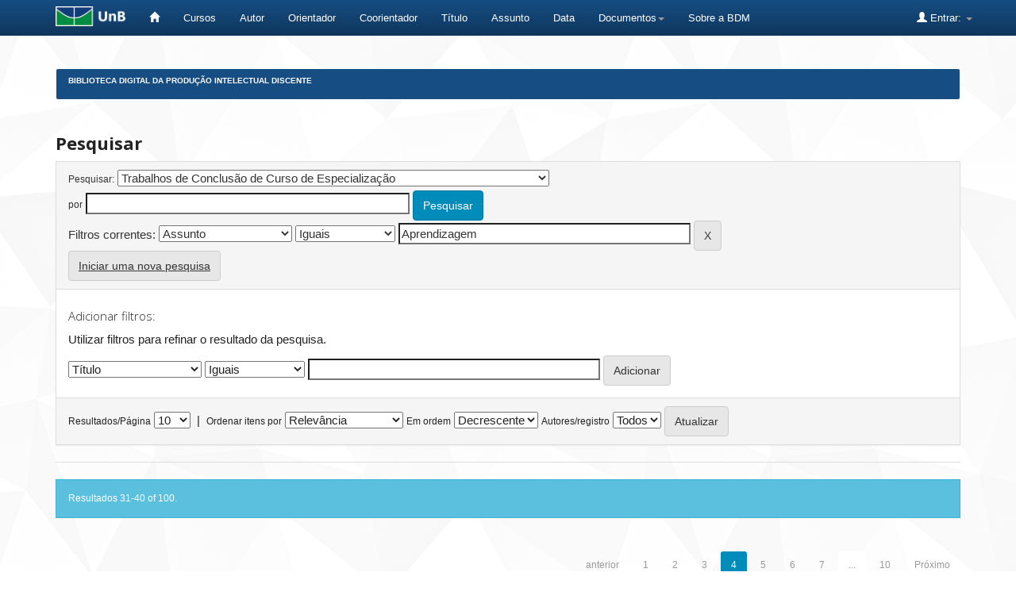

--- FILE ---
content_type: text/html;charset=UTF-8
request_url: https://bdm.unb.br/handle/10483/3/simple-search?query=&filter_field_1=subject&filter_type_1=equals&filter_value_1=Aprendizagem&sort_by=score&order=desc&rpp=10&etal=0&start=30
body_size: 9347
content:


















<!DOCTYPE html>
<html>
    <head>
        <title>Biblioteca Digital da Produção Intelectual Discente: Pesquisar</title>
        <meta http-equiv="Content-Type" content="text/html; charset=UTF-8" />
        <meta name="Generator" content="DSpace 4.2" />
        <meta name="viewport" content="width=device-width, initial-scale=1.0">
        <link rel="shortcut icon" href="/favicon.ico" type="image/x-icon"/>
	    <link rel="stylesheet" href="/static/css/jquery-ui-1.10.3.custom/redmond/jquery-ui-1.10.3.custom.css" type="text/css" />
	    <link rel="stylesheet" href="/static/css/bootstrap/bootstrap.min.css" type="text/css" />
	    <link rel="stylesheet" href="/static/css/bootstrap/bootstrap-theme.min.css" type="text/css" />
	    <link rel="stylesheet" href="/static/css/bootstrap/dspace-theme.css" type="text/css" />

        <link rel="search" type="application/opensearchdescription+xml" href="/open-search/description.xml" title="DSpace"/>

        
	<script type='text/javascript' src="/static/js/jquery/jquery-1.10.2.min.js"></script>
	<script type='text/javascript' src='/static/js/jquery/jquery-ui-1.10.3.custom.min.js'></script>
	<script type='text/javascript' src='/static/js/bootstrap/bootstrap.min.js'></script>
	<script type='text/javascript' src='/static/js/holder.js'></script>
	<script type="text/javascript" src="/utils.js"></script>
    <script type="text/javascript" src="/static/js/choice-support.js"> </script>

    
    
        <script type="text/javascript">
            var _gaq = _gaq || [];
            _gaq.push(['_setAccount', 'UA-105302658-3']);
            _gaq.push(['_trackPageview']);

            (function() {
                var ga = document.createElement('script'); ga.type = 'text/javascript'; ga.async = true;
                ga.src = ('https:' == document.location.protocol ? 'https://ssl' : 'http://www') + '.google-analytics.com/ga.js';
                var s = document.getElementsByTagName('script')[0]; s.parentNode.insertBefore(ga, s);
            })();
        </script>
    
		<script type="text/javascript">
	var jQ = jQuery.noConflict();
	jQ(document).ready(function() {
		jQ( "#spellCheckQuery").click(function(){
			jQ("#query").val(jQ(this).attr('data-spell'));
			jQ("#main-query-submit").click();
		});
		jQ( "#filterquery" )
			.autocomplete({
				source: function( request, response ) {
					jQ.ajax({
						url: "/json/discovery/autocomplete?query=&filter_field_1=subject&filter_type_1=equals&filter_value_1=Aprendizagem",
						dataType: "json",
						cache: false,
						data: {
							auto_idx: jQ("#filtername").val(),
							auto_query: request.term,
							auto_sort: 'count',
							auto_type: jQ("#filtertype").val(),
							location: '10483/3'	
						},
						success: function( data ) {
							response( jQ.map( data.autocomplete, function( item ) {
								var tmp_val = item.authorityKey;
								if (tmp_val == null || tmp_val == '')
								{
									tmp_val = item.displayedValue;
								}
								return {
									label: item.displayedValue + " (" + item.count + ")",
									value: tmp_val
								};
							}))			
						}
					})
				}
			});
	});
	function validateFilters() {
		return document.getElementById("filterquery").value.length > 0;
	}
</script>
		
    

<!-- HTML5 shim and Respond.js IE8 support of HTML5 elements and media queries -->
<!--[if lt IE 9]>
  <script src="/static/js/html5shiv.js"></script>
  <script src="/static/js/respond.min.js"></script>
<![endif]-->


	





<!-- Matomo -->
	<script type="text/javascript">
		  var _paq = window._paq || [];
  /* tracker methods like "setCustomDimension" should be called before "trackPageView" */
	  _paq.push(['trackPageView']);
  _paq.push(['enableLinkTracking']);
  (function() {
	      var u="https://estatisticas.bce.unb.br/";
	      _paq.push(['setTrackerUrl', u+'matomo.php']);
	      _paq.push(['setSiteId', '3']);
	      var d=document, g=d.createElement('script'), s=d.getElementsByTagName('script')[0];
	      g.type='text/javascript'; g.async=true; g.defer=true; g.src=u+'matomo.js'; s.parentNode.insertBefore(g,s);
	    })();
	</script>
	<!-- End Matomo Code -->




    </head>

    
    
    <body class="undernavigation">
<a class="sr-only" href="#content">Skip navigation</a>
<header class="navbar navbar-inverse navbar-fixed-top">    
    
            <div class="container" style="clear:both;">
                

























       <div class="navbar-header">
         <button type="button" class="navbar-toggle" data-toggle="collapse" data-target=".navbar-collapse">
           <span class="icon-bar"></span>
           <span class="icon-bar"></span>
           <span class="icon-bar"></span>
         </button>
         <a class="navbar-brand" href="http://unb.br/"><img height="25" src="/image/logo_unb1.png" alt="UnB logo" /></a>
       </div>


       <nav class="collapse navbar-collapse bs-navbar-collapse" role="navigation">
         <ul class="nav navbar-nav">
           <li><a href="/"><span class="glyphicon glyphicon-home"></span>  </a></li>
                
	   <li><a href="/community-list">Cursos</a></li>


				

                                <li><a href="/browse?type=author">Autor</a></li>
                                <li><a href="/browse?type=advisor">Orientador</a></li>
                                <li><a href="/browse?type=advisorco">Coorientador</a></li>
                                <li><a href="/browse?type=title">Título</a></li>
                                <li><a href="/browse?type=subject">Assunto</a></li>
				<li><a href="/browse?type=dateavailable">Data</a></li>
				


          
		<li class="dropdown">
             <a href="#" class="dropdown-toggle" data-toggle="dropdown">Documentos<b class="caret"></b></a>
             <ul class="dropdown-menu">
                <li><a href="#" onclick="window.open('/documentos/Resolucao_Ceg_2016.pdf');">Resolução CEG n.01/2016</a></li>
                <li><a href="#" onclick="window.open('/documentos/Resolucao_VRT_n. 27-2014.pdf');">Resolu&ccedil;&atilde;o VRT n.27/2014 - Altera&ccedil;&atilde;o de Monografias</a></li>
                <li><a href="#" onclick="window.open('/documentos/Termo_de_autorizacao_BDM_2018.doc');">Termo de Autoriza&ccedil;&atilde;o</a></li>
                <li><a href="#" onclick="window.open('/documentos/Modelo_Justificativa_2018.doc');">Modelo de Justificativa - Publica&ccedil;&atilde;o Parcial</a></li>
				<li><a href="#" onclick="window.open('/documentos/Regulamento_BDM.pdf');">Regulamento BDM</a></li>
             </ul>
          </li>


         <li><a href="#" onclick="window.open('http://www.bce.unb.br/bdm/');"> Sobre a BDM</a></li>


       </ul>

 
 
       <div class="nav navbar-nav navbar-right">
		<ul class="nav navbar-nav navbar-right">
         <li class="dropdown">
         
             <a href="#" class="dropdown-toggle" data-toggle="dropdown"><span class="glyphicon glyphicon-user"></span> Entrar: <b class="caret"></b></a>
	             
             <ul class="dropdown-menu">
               <li><a href="/mydspace">Meu espaço</a></li>
               <li><a href="/subscribe">Receber atualizações por e-mail</a></li>
               <li><a href="/profile">Editar perfil</a></li>
	       	

	 
		
             </ul>
           </li>
          </ul>
          


	
	 
    </nav>

            </div>

</header>

<main id="content" role="main">

<br/>
                

<div class="container">
                



  


<ol class="breadcrumb btn-success" id="btn-navigation">

  <li><a href="/">Biblioteca Digital da Produção Intelectual Discente</a></li>

</ol>

</div>                



        
<div class="container">
		







































    

<h2>Pesquisar</h2>

<div class="discovery-search-form panel panel-default">
    
	<div class="discovery-query panel-heading">
    <form action="simple-search" method="get">
         <label for="tlocation">
         	Pesquisar:
         </label>
         <select name="location" id="tlocation">

									<option value="/">Todo repositório</option>

                                <option value="10483/3" selected="selected">
                                	Trabalhos de Conclusão de Curso de Especialização</option>

                                <option value="10483/29033" >
                                	Anatomia Patológica Veterinária</option>

                                <option value="10483/29034" >
                                	Anestesiologia Veterinária</option>

                                <option value="10483/43113" >
                                	Assessoria Política, Governo e Políticas Públicas</option>

                                <option value="10483/31694" >
                                	Astrofísica Gravitacional e Física Espacial</option>

                                <option value="10483/27697" >
                                	Atenção à Saúde Oncológica - Enfermagem</option>

                                <option value="10483/27699" >
                                	Atenção à Saúde Oncológica - Fisioterapia</option>

                                <option value="10483/27700" >
                                	Atenção à Saúde Oncológica - Nutrição</option>

                                <option value="10483/27701" >
                                	Atenção à Saúde Oncológica - Odontologia</option>

                                <option value="10483/27703" >
                                	Atenção à Saúde Oncológica - Psicologia</option>

                                <option value="10483/27704" >
                                	Atenção à Saúde Oncológica - Serviço Social</option>

                                <option value="10483/27705" >
                                	Atenção à Saúde Oncológica - Terapia Ocupacional</option>

                                <option value="10483/26999" >
                                	Atenção Básica - Enfermagem</option>

                                <option value="10483/27691" >
                                	Atenção Básica - Farmácia</option>

                                <option value="10483/27693" >
                                	Atenção Básica - Nutrição</option>

                                <option value="10483/27692" >
                                	Atenção Básica - Odontologia</option>

                                <option value="10483/27757" >
                                	Atenção Básica - Saúde Coletiva</option>

                                <option value="10483/27706" >
                                	Atenção Cardiopulmonar - Farmácia</option>

                                <option value="10483/27707" >
                                	Atenção Cardiopulmonar - Fisioterapia</option>

                                <option value="10483/27708" >
                                	Atenção Cardiopulmonar - Serviço Social</option>

                                <option value="10483/27710" >
                                	Atenção Cardiopulmonar - Terapia Ocupacional</option>

                                <option value="10483/21109" >
                                	Auditoria de Obras Públicas Rodoviárias</option>

                                <option value="10483/41941" >
                                	Capoeira na Escola</option>

                                <option value="10483/104" >
                                	Ciência Política - Especialização</option>

                                <option value="10483/40604" >
                                	Clínica Cirúrgica de Pequenos Animais</option>

                                <option value="10483/29035" >
                                	Clínica e Cirurgia de Animais Silvestres</option>

                                <option value="10483/29037" >
                                	Clínica e Cirurgia de Grandes Animais</option>

                                <option value="10483/29038" >
                                	Clínica Médica de Pequenos Animais</option>

                                <option value="10483/9767" >
                                	Clínica Psicodinâmica do Trabalho e Gestão do Estresse</option>

                                <option value="10483/30963" >
                                	Compliance e Governança</option>

                                <option value="10483/41784" >
                                	Contabilidade e Finanças Públicas Municipais</option>

                                <option value="10483/18218" >
                                	Controle Externo</option>

                                <option value="10483/7893" >
                                	Coordenação Pedagógica</option>

                                <option value="10483/1265" >
                                	Desenvolvimento Gerencial</option>

                                <option value="10483/1705" >
                                	Desenvolvimento Humano, Educação e Inclusão Escolar</option>

                                <option value="10483/120" >
                                	Desenvolvimento Sustentável e Direito Ambiental</option>

                                <option value="10483/82" >
                                	Direito Público</option>

                                <option value="10483/29039" >
                                	Doenças Infecciosas e Parasitárias dos Animais</option>

                                <option value="10483/430" >
                                	Economia do Turismo</option>

                                <option value="10483/288" >
                                	Ecoturismo</option>

                                <option value="10483/108" >
                                	Educação Continuada e a Distância</option>

                                <option value="10483/34428" >
                                	Educação do Campo - Especialização</option>

                                <option value="10483/14347" >
                                	Educação em e para os Direitos Humanos, no contexto da Diversidade Cultural</option>

                                <option value="10483/22287" >
                                	Educação e Patrimônio Cultural e Artístico</option>

                                <option value="10483/76" >
                                	Educação e Promoção da Saúde</option>

                                <option value="10483/5611" >
                                	Educação na Diversidade e Cidadania - EJA</option>

                                <option value="10483/33864" >
                                	Ensino de Ciências - Anos Finais do Ensino Fundamental/Médio - "Ciência é 10"</option>

                                <option value="10483/31519" >
                                	Entomologia Médica</option>

                                <option value="10483/30874" >
                                	Epidemiologia para Vigilância e Controle do Aedes aegyptie de Arboviroses</option>

                                <option value="10483/110" >
                                	Filosofia - Especialização</option>

                                <option value="10483/128" >
                                	Formação de Consultores em Turismo</option>

                                <option value="10483/131" >
                                	Formação de Professores e Pesquisadores em Turismo e Hospitalidade</option>

                                <option value="10483/31821" >
                                	Garantia dos Direitos e Política de Cuidados à Criança e ao Adolescente</option>

                                <option value="10483/283" >
                                	Gastronomia como Empreendimento</option>

                                <option value="10483/132" >
                                	Gastronomia e Saúde</option>

                                <option value="10483/125" >
                                	Gastronomia e Segurança Alimentar</option>

                                <option value="10483/22122" >
                                	Geoprocessamento Ambiental</option>

                                <option value="10483/1445" >
                                	Gestão da Aviação Civil</option>

                                <option value="10483/223" >
                                	Gestão da Hospitalidade</option>

                                <option value="10483/18423" >
                                	Gestão da Produção de Refeições Saudáveis</option>

                                <option value="10483/15154" >
                                	Gestão da Segurança da Informação e Comunicações</option>

                                <option value="10483/126" >
                                	Gestão de Negócios em Turismo</option>

                                <option value="10483/91" >
                                	Gestão de Pessoas</option>

                                <option value="10483/1689" >
                                	Gestão de Políticas Públicas da Cultura</option>

                                <option value="10483/12835" >
                                	Gestão de Políticas Públicas em Gênero e Raça</option>

                                <option value="10483/94" >
                                	Gestão de Programas e Projetos Educacionais</option>

                                <option value="10483/26366" >
                                	Gestão de Projetos</option>

                                <option value="10483/29532" >
                                	Gestão de Segurança da Informação</option>

                                <option value="10483/99" >
                                	Gestão de Tecnologia da Informação</option>

                                <option value="10483/43111" >
                                	Gestão e Governança em Segurança Pública</option>

                                <option value="10483/222" >
                                	Gestão e Marketing do Turismo</option>

                                <option value="10483/9075" >
                                	Gestão Escolar</option>

                                <option value="10483/129" >
                                	Gestão Hoteleira Sustentável</option>

                                <option value="10483/93" >
                                	Gestão Judiciária</option>

                                <option value="10483/18383" >
                                	Gestão Pública</option>

                                <option value="10483/14287" >
                                	Gestão Pública em Saúde</option>

                                <option value="10483/25560" >
                                	Gestão Pública Municipal</option>

                                <option value="10483/92" >
                                	Gestão Universitária</option>

                                <option value="10483/133" >
                                	Hotelaria Hospitalar</option>

                                <option value="10483/17112" >
                                	Letramento e Práticas Interdisciplinares nos Anos Finais</option>

                                <option value="10483/28629" >
                                	MBA em Gestão de Pessoas no Setor Público</option>

                                <option value="10483/850" >
                                	Medicina Tropical</option>

                                <option value="10483/20570" >
                                	Mercado Financeiro e Investimentos</option>

                                <option value="10483/31690" >
                                	Migrações e Refúgio - Direito, trabalho e cidadania em perspectiva comparada</option>

                                <option value="10483/932" >
                                	Natação</option>

                                <option value="10483/156" >
                                	Nutrição Humana</option>

                                <option value="10483/1612" >
                                	Orçamento e Finanças</option>

                                <option value="10483/26997" >
                                	Orçamento e Políticas Públicas</option>

                                <option value="10483/41057" >
                                	Orçamento, Governança e Gestão de Riscos no Setor Público</option>

                                <option value="10483/29040" >
                                	Patologia Clínica Veterinária</option>

                                <option value="10483/26441" >
                                	Políticas Públicas, Infância, Juventude e Diversidade</option>

                                <option value="10483/3369" >
                                	Psicodinâmica do Trabalho</option>

                                <option value="10483/3384" >
                                	Psicopedagogia Clínica e Institucional</option>

                                <option value="10483/127" >
                                	Qualidade em Alimentos</option>

                                <option value="10483/18401" >
                                	Reabilitação Ambiental Sustentável Arquitetônica e Urbanística</option>

                                <option value="10483/9071" >
                                	Regulação de Telecomunicações</option>

                                <option value="10483/118" >
                                	Relações Internacionais - Especialização</option>

                                <option value="10483/35232" >
                                	Residência Médica de Anestesiologia</option>

                                <option value="10483/35234" >
                                	Residência Médica de Cardiologia</option>

                                <option value="10483/35235" >
                                	Residência Médica de Cirurgia do Aparelho Digestivo</option>

                                <option value="10483/35360" >
                                	Residência Médica de Cirurgia Geral</option>

                                <option value="10483/35237" >
                                	Residência Médica de Cirurgia Torácica</option>

                                <option value="10483/42357" >
                                	Residência Médica de Cirurgia Torácica</option>

                                <option value="10483/35240" >
                                	Residência Médica de Clínica Médica</option>

                                <option value="10483/35246" >
                                	Residência Médica de Coloproctologia</option>

                                <option value="10483/35367" >
                                	Residência Médica de Dermatologia</option>

                                <option value="10483/35368" >
                                	Residência Médica de Endocrinologia e Metabologia</option>

                                <option value="10483/38918" >
                                	Residência Médica de Endocrinologia Pediátrica</option>

                                <option value="10483/39028" >
                                	Residência Médica de Gastroenterologia</option>

                                <option value="10483/39029" >
                                	Residência Médica de Gastroenterologia Pediátrica</option>

                                <option value="10483/35378" >
                                	Residência Médica de Geriatria</option>

                                <option value="10483/39030" >
                                	Residência Médica de Ginecologia e Obstetrícia</option>

                                <option value="10483/39031" >
                                	Residência Médica de Hematologia</option>

                                <option value="10483/39032" >
                                	Residência Médica de Infectologia</option>

                                <option value="10483/42358" >
                                	Residência Médica de Mastologia</option>

                                <option value="10483/35379" >
                                	Residência Médica de Medicina de Família e Comunidade</option>

                                <option value="10483/42355" >
                                	Residência Médica de Nefrologia</option>

                                <option value="10483/42356" >
                                	Residência Médica de Neurofisiologia Clínica</option>

                                <option value="10483/35381" >
                                	Residência Médica de Neurologia Pediátrica</option>

                                <option value="10483/35382" >
                                	Residência Médica de Oftalmologia</option>

                                <option value="10483/39033" >
                                	Residência Médica de Oncologia</option>

                                <option value="10483/42359" >
                                	Residência Médica de Otorrinolaringologia</option>

                                <option value="10483/35383" >
                                	Residência Médica de Patologia</option>

                                <option value="10483/35384" >
                                	Residência Médica de Pediatria</option>

                                <option value="10483/39034" >
                                	Residência Médica de Pneumologia</option>

                                <option value="10483/39035" >
                                	Residência Médica de Psiquiatria</option>

                                <option value="10483/39036" >
                                	Residência Médica de Radiologia</option>

                                <option value="10483/39037" >
                                	Residência Médica de Reumatologia</option>

                                <option value="10483/41464" >
                                	Residência Médica de Transplante Renal</option>

                                <option value="10483/39038" >
                                	Residência Médica de Urologia</option>

                                <option value="10483/73" >
                                	Saúde Bucal Coletiva</option>

                                <option value="10483/18382" >
                                	Saúde da Pessoa Idosa</option>

                                <option value="10483/11243" >
                                	Saúde Mental Álcool e Outras Drogas</option>

                                <option value="10483/21523" >
                                	Sociobiodiversidade e Sustentabilidade no Cerrado</option>

                                <option value="10483/161" >
                                	Tecnologia de Alimentos</option>

                                <option value="10483/116" >
                                	Teoria Psicanalítica</option>

                                <option value="10483/445" >
                                	Turismo, Cultura e Lazer</option>

                                <option value="10483/130" >
                                	Turismo e Desenvolvimento Econômico</option>

                                <option value="10483/162" >
                                	Turismo e Desenvolvimento Sustentável</option>
                                </select><br/>
                                <label for="query">por</label>
                                <input type="text" size="50" id="query" name="query" value=""/>
                                <input type="submit" id="main-query-submit" class="btn btn-primary" value="Pesquisar" />
                  
                                <input type="hidden" value="10" name="rpp" />
                                <input type="hidden" value="score" name="sort_by" />
                                <input type="hidden" value="desc" name="order" />
                                
		<div class="discovery-search-appliedFilters">
		<span>Filtros correntes:</span>
		
			    <select id="filter_field_1" name="filter_field_1">
				<option value="title">Título</option><option value="author">Autor</option><option value="advisor">Orientador</option><option value="advisorco">Coorientador</option><option value="subject" selected="selected">Assunto</option><option value="dateIssued">Data de publicação</option><option value="dateSubmited">Data de Apresentação</option><option value="type">Tipo</option>
				</select>
				<select id="filter_type_1" name="filter_type_1">
				<option value="equals" selected="selected">Iguais</option><option value="contains">Contém</option><option value="authority">Identificado</option><option value="notequals">Diferentes</option><option value="notcontains">Não contém</option><option value="notauthority">Não identificado</option>
				</select>
				<input type="text" id="filter_value_1" name="filter_value_1" value="Aprendizagem" size="45"/>
				<input class="btn btn-default" type="submit" id="submit_filter_remove_1" name="submit_filter_remove_1" value="X" />
				<br/>
				
		</div>

<a class="btn btn-default" href="/simple-search">Iniciar uma nova pesquisa</a>	
		</form>
		</div>

		<div class="discovery-search-filters panel-body">
		<h5>Adicionar filtros:</h5>
		<p class="discovery-search-filters-hint">Utilizar filtros para refinar o resultado da pesquisa.</p>
		<form action="simple-search" method="get">
		<input type="hidden" value="10483/3" name="location" />
		<input type="hidden" value="" name="query" />
		
				    <input type="hidden" id="filter_field_1" name="filter_field_1" value="subject" />
					<input type="hidden" id="filter_type_1" name="filter_type_1" value="equals" />
					<input type="hidden" id="filter_value_1" name="filter_value_1" value="Aprendizagem" />
					
		<select id="filtername" name="filtername">
		<option value="title">Título</option><option value="author">Autor</option><option value="advisor">Orientador</option><option value="advisorco">Coorientador</option><option value="subject">Assunto</option><option value="dateIssued">Data de publicação</option><option value="dateSubmited">Data de Apresentação</option><option value="type">Tipo</option>
		</select>
		<select id="filtertype" name="filtertype">
		<option value="equals">Iguais</option><option value="contains">Contém</option><option value="authority">Identificado</option><option value="notequals">Diferentes</option><option value="notcontains">Não contém</option><option value="notauthority">Não identificado</option>
		</select>
		<input type="text" id="filterquery" name="filterquery" size="45" required="required" />
		<input type="hidden" value="10" name="rpp" />
		<input type="hidden" value="score" name="sort_by" />
		<input type="hidden" value="desc" name="order" />
		<input class="btn btn-default" type="submit" value="Adicionar" onclick="return validateFilters()" />
		</form>
		</div>        

        
   <div class="discovery-pagination-controls panel-footer">
   <form action="simple-search" method="get">
   <input type="hidden" value="10483/3" name="location" />
   <input type="hidden" value="" name="query" />
	
				    <input type="hidden" id="filter_field_1" name="filter_field_1" value="subject" />
					<input type="hidden" id="filter_type_1" name="filter_type_1" value="equals" />
					<input type="hidden" id="filter_value_1" name="filter_value_1" value="Aprendizagem" />
						
           <label for="rpp">Resultados/Página</label>
           <select name="rpp">

                   <option value="5" >5</option>

                   <option value="10" selected="selected">10</option>

                   <option value="15" >15</option>

                   <option value="20" >20</option>

                   <option value="25" >25</option>

                   <option value="30" >30</option>

                   <option value="35" >35</option>

                   <option value="40" >40</option>

                   <option value="45" >45</option>

                   <option value="50" >50</option>

                   <option value="55" >55</option>

                   <option value="60" >60</option>

                   <option value="65" >65</option>

                   <option value="70" >70</option>

                   <option value="75" >75</option>

                   <option value="80" >80</option>

                   <option value="85" >85</option>

                   <option value="90" >90</option>

                   <option value="95" >95</option>

                   <option value="100" >100</option>

           </select>
           &nbsp;|&nbsp;

               <label for="sort_by">Ordenar itens por</label>
               <select name="sort_by">
                   <option value="score">Relevância</option>
 <option value="dc.title_sort" >Título</option> <option value="dc.date.issued_dt" >Data de Publicação</option>
               </select>

           <label for="order">Em ordem</label>
           <select name="order">
               <option value="ASC" >Crescente</option>
               <option value="DESC" selected="selected">Decrescente</option>
           </select>
           <label for="etal">Autores/registro</label>
           <select name="etal">

               <option value="0" selected="selected">Todos</option>
<option value="1" >1</option>
                       <option value="5" >5</option>

                       <option value="10" >10</option>

                       <option value="15" >15</option>

                       <option value="20" >20</option>

                       <option value="25" >25</option>

                       <option value="30" >30</option>

                       <option value="35" >35</option>

                       <option value="40" >40</option>

                       <option value="45" >45</option>

                       <option value="50" >50</option>

           </select>
           <input class="btn btn-default" type="submit" name="submit_search" value="Atualizar" />


</form>
   </div>
</div>   

<hr/>
<div class="discovery-result-pagination row container">

    
	<div class="alert alert-info">Resultados 31-40 of 100.</div>
    <ul class="pagination pull-right">
	<li><a href="/handle/10483/3/simple-search?query=&amp;filter_field_1=subject&amp;filter_type_1=equals&amp;filter_value_1=Aprendizagem&amp;sort_by=score&amp;order=desc&amp;rpp=10&amp;etal=0&amp;start=20">anterior</a></li>
	
	<li><a href="/handle/10483/3/simple-search?query=&amp;filter_field_1=subject&amp;filter_type_1=equals&amp;filter_value_1=Aprendizagem&amp;sort_by=score&amp;order=desc&amp;rpp=10&amp;etal=0&amp;start=0">1</a></li>

	
	
	<li><a href="/handle/10483/3/simple-search?query=&amp;filter_field_1=subject&amp;filter_type_1=equals&amp;filter_value_1=Aprendizagem&amp;sort_by=score&amp;order=desc&amp;rpp=10&amp;etal=0&amp;start=10">2</a></li>

	
	
	<li><a href="/handle/10483/3/simple-search?query=&amp;filter_field_1=subject&amp;filter_type_1=equals&amp;filter_value_1=Aprendizagem&amp;sort_by=score&amp;order=desc&amp;rpp=10&amp;etal=0&amp;start=20">3</a></li>

	
	
	<li class="active"><span>4</span></li>

	
	
	<li><a href="/handle/10483/3/simple-search?query=&amp;filter_field_1=subject&amp;filter_type_1=equals&amp;filter_value_1=Aprendizagem&amp;sort_by=score&amp;order=desc&amp;rpp=10&amp;etal=0&amp;start=40">5</a></li>

	
	
	<li><a href="/handle/10483/3/simple-search?query=&amp;filter_field_1=subject&amp;filter_type_1=equals&amp;filter_value_1=Aprendizagem&amp;sort_by=score&amp;order=desc&amp;rpp=10&amp;etal=0&amp;start=50">6</a></li>

	
	
	<li><a href="/handle/10483/3/simple-search?query=&amp;filter_field_1=subject&amp;filter_type_1=equals&amp;filter_value_1=Aprendizagem&amp;sort_by=score&amp;order=desc&amp;rpp=10&amp;etal=0&amp;start=60">7</a></li>

	<li class="disabled"><span>...</span></li><li><a href="/handle/10483/3/simple-search?query=&amp;filter_field_1=subject&amp;filter_type_1=equals&amp;filter_value_1=Aprendizagem&amp;sort_by=score&amp;order=desc&amp;rpp=10&amp;etal=0&amp;start=90">10</a></li><li><a href="/handle/10483/3/simple-search?query=&amp;filter_field_1=subject&amp;filter_type_1=equals&amp;filter_value_1=Aprendizagem&amp;sort_by=score&amp;order=desc&amp;rpp=10&amp;etal=0&amp;start=40">Próximo</a></li>
	</ul>
<!-- give a content to the div -->
</div>
<div class="discovery-result-results">





    <div class="panel panel-info">
    <div class="panel-heading">Itens encontrados:</div>
    <table align="center" class="table" summary="This table browses all dspace content">
<tr>
<th id="t1" class="oddRowEvenCol">Data de publicação</th><th id="t2" class="oddRowOddCol">Data de apresentação</th><th id="t3" class="oddRowEvenCol">Título</th><th id="t4" class="oddRowOddCol">Autor(es)</th><th id="t5" class="oddRowEvenCol">Orientador(es)</th><th id="t6" class="oddRowOddCol">Coorientador(es)</th></tr><tr><td headers="t1" class="evenRowEvenCol" nowrap="nowrap" align="right">30-Out-2014</td><td headers="t2" class="evenRowOddCol" nowrap="nowrap" align="right">18-Mai-2013</td><td headers="t3" class="evenRowEvenCol" ><a href="/handle/10483/8842">A&#x20;importância&#x20;da&#x20;motivação&#x20;dos&#x20;atores&#x20;no&#x20;processo&#x20;ensino&#x20;aprendizagem</a></td><td headers="t4" class="evenRowOddCol" ><em><a href="/browse?type=author&amp;value=Rodrigues%2C+Ilda+de+Souza+Oliveira">Rodrigues,&#x20;Ilda&#x20;de&#x20;Souza&#x20;Oliveira</a></em></td><td headers="t5" class="evenRowEvenCol" ><em><a href="/browse?type=advisor&amp;value=Duarte%2C+Juliana+Fonseca">Duarte,&#x20;Juliana&#x20;Fonseca</a></em></td><td headers="t6" class="evenRowOddCol" >-</td></tr>
<tr><td headers="t1" class="oddRowEvenCol" nowrap="nowrap" align="right">29-Jul-2013</td><td headers="t2" class="oddRowOddCol" nowrap="nowrap" align="right">Jun-2010</td><td headers="t3" class="oddRowEvenCol" ><a href="/handle/10483/5742">A&#x20;produção,&#x20;interpretação&#x20;e&#x20;memorização&#x20;dos&#x20;alunos&#x20;da&#x20;EJA</a></td><td headers="t4" class="oddRowOddCol" ><em><a href="/browse?type=author&amp;value=Belesk%2C+Adriana+Maria+Almeida">Belesk,&#x20;Adriana&#x20;Maria&#x20;Almeida</a>; <a href="/browse?type=author&amp;value=Siqueira%2C+Magda+Alves+Costa">Siqueira,&#x20;Magda&#x20;Alves&#x20;Costa</a></em></td><td headers="t5" class="oddRowEvenCol" ><em><a href="/browse?type=advisor&amp;value=Machado%2C+Maria+Margarida">Machado,&#x20;Maria&#x20;Margarida</a></em></td><td headers="t6" class="oddRowOddCol" ><em><a href="/browse?type=advisorco&amp;value=Bottechia%2C+Juliana+Alves+de+Ara%C3%BAjo">Bottechia,&#x20;Juliana&#x20;Alves&#x20;de&#x20;Araújo</a></em></td></tr>
<tr><td headers="t1" class="evenRowEvenCol" nowrap="nowrap" align="right">31-Jul-2013</td><td headers="t2" class="evenRowOddCol" nowrap="nowrap" align="right">Jul-2010</td><td headers="t3" class="evenRowEvenCol" ><a href="/handle/10483/5754">EJA&#x20;promoção&#x20;sim,&#x20;evasão&#x20;não&#x20;:&#x20;na&#x20;perspectiva&#x20;do&#x20;projeto&#x20;de&#x20;correção&#x20;do&#x20;atraso&#x20;escolar&#x20;idade&#x2F;série&#x20;no&#x20;Ceduc&#x20;02&#x20;do&#x20;Cruzeiro</a></td><td headers="t4" class="evenRowOddCol" ><em><a href="/browse?type=author&amp;value=Rabelo%2C+Amarilde+Ferreira+Tolentino">Rabelo,&#x20;Amarilde&#x20;Ferreira&#x20;Tolentino</a>; <a href="/browse?type=author&amp;value=Oliveira%2C+Marco+Ant%C3%B4nio+Domingues+de">Oliveira,&#x20;Marco&#x20;Antônio&#x20;Domingues&#x20;de</a></em></td><td headers="t5" class="evenRowEvenCol" ><em><a href="/browse?type=advisor&amp;value=Rego%2C+Elizabeth+Danziato">Rego,&#x20;Elizabeth&#x20;Danziato</a></em></td><td headers="t6" class="evenRowOddCol" ><em><a href="/browse?type=advisorco&amp;value=Lima%2C+Airan+Almeida+de">Lima,&#x20;Airan&#x20;Almeida&#x20;de</a></em></td></tr>
<tr><td headers="t1" class="oddRowEvenCol" nowrap="nowrap" align="right">3-Out-2013</td><td headers="t2" class="oddRowOddCol" nowrap="nowrap" align="right">17-Jul-2013</td><td headers="t3" class="oddRowEvenCol" ><a href="/handle/10483/6219">A&#x20;psicopedagogia&#x20;e&#x20;o&#x20;processo&#x20;de&#x20;aprendizagem&#x20;e&#x20;desenvolvimento&#x20;:&#x20;a&#x20;criança&#x20;como&#x20;sujeito</a></td><td headers="t4" class="oddRowOddCol" ><em><a href="/browse?type=author&amp;value=Marcello%2C+Talyta+Moreira+de+Souza+Bezerra">Marcello,&#x20;Talyta&#x20;Moreira&#x20;de&#x20;Souza&#x20;Bezerra</a></em></td><td headers="t5" class="oddRowEvenCol" ><em><a href="/browse?type=advisor&amp;value=Pulino%2C+L%C3%BAcia+Helena+Cavasin+Zabotto">Pulino,&#x20;Lúcia&#x20;Helena&#x20;Cavasin&#x20;Zabotto</a></em></td><td headers="t6" class="oddRowOddCol" >-</td></tr>
<tr><td headers="t1" class="evenRowEvenCol" nowrap="nowrap" align="right">24-Set-2013</td><td headers="t2" class="evenRowOddCol" nowrap="nowrap" align="right">2013</td><td headers="t3" class="evenRowEvenCol" ><a href="/handle/10483/6105">O&#x20;movimento&#x20;ritmico&#x20;como&#x20;prática&#x20;de&#x20;educação&#x20;e&#x20;intervenção&#x20;psicopedagógica</a></td><td headers="t4" class="evenRowOddCol" ><em><a href="/browse?type=author&amp;value=Melo%2C+Vanda+Maria+Amaro+de">Melo,&#x20;Vanda&#x20;Maria&#x20;Amaro&#x20;de</a></em></td><td headers="t5" class="evenRowEvenCol" ><em><a href="/browse?type=advisor&amp;value=Pulino%2C+L%C3%BAcia+Helena+Cavasin+Zabotto">Pulino,&#x20;Lúcia&#x20;Helena&#x20;Cavasin&#x20;Zabotto</a></em></td><td headers="t6" class="evenRowOddCol" >-</td></tr>
<tr><td headers="t1" class="oddRowEvenCol" nowrap="nowrap" align="right">19-Abr-2012</td><td headers="t2" class="oddRowOddCol" nowrap="nowrap" align="right">2011</td><td headers="t3" class="oddRowEvenCol" ><a href="/handle/10483/3346">A&#x20;aprendizagem&#x20;matemática&#x20;no&#x20;contexto&#x20;da&#x20;sala&#x20;de&#x20;recursos&#x20;:&#x20;interações&#x20;e&#x20;adequações&#x20;curriculares&#x20;no&#x20;processo&#x20;ensino-aprendizagem</a></td><td headers="t4" class="oddRowOddCol" ><em><a href="/browse?type=author&amp;value=Oliveira%2C+Raimunda+Maria+de">Oliveira,&#x20;Raimunda&#x20;Maria&#x20;de</a></em></td><td headers="t5" class="oddRowEvenCol" ><em><a href="/browse?type=advisor&amp;value=Mieto%2C+Gabriela+Sousa+de+Melo">Mieto,&#x20;Gabriela&#x20;Sousa&#x20;de&#x20;Melo</a></em></td><td headers="t6" class="oddRowOddCol" >-</td></tr>
<tr><td headers="t1" class="evenRowEvenCol" nowrap="nowrap" align="right">24-Out-2013</td><td headers="t2" class="evenRowOddCol" nowrap="nowrap" align="right">Jul-2010</td><td headers="t3" class="evenRowEvenCol" ><a href="/handle/10483/6404">Leitura&#x20;crítica&#x20;e&#x20;qualidade&#x20;de&#x20;aprendizagem</a></td><td headers="t4" class="evenRowOddCol" ><em><a href="/browse?type=author&amp;value=Franco%2C+Jo%C3%A3o+Rita">Franco,&#x20;João&#x20;Rita</a></em></td><td headers="t5" class="evenRowEvenCol" ><em><a href="/browse?type=advisor&amp;value=Paz%2C+Ana+Am%C3%A9rica+Magalh%C3%A3es+%C3%81vila">Paz,&#x20;Ana&#x20;América&#x20;Magalhães&#x20;Ávila</a></em></td><td headers="t6" class="evenRowOddCol" ><em><a href="/browse?type=advisorco&amp;value=Kotz%2C+Deliene+Lopes+Leite">Kotz,&#x20;Deliene&#x20;Lopes&#x20;Leite</a></em></td></tr>
<tr><td headers="t1" class="oddRowEvenCol" nowrap="nowrap" align="right">23-Out-2014</td><td headers="t2" class="oddRowOddCol" nowrap="nowrap" align="right">18-Mai-2013</td><td headers="t3" class="oddRowEvenCol" ><a href="/handle/10483/8766">A&#x20;gestão&#x20;democrática&#x20;como&#x20;princípio&#x20;articulador&#x20;da&#x20;coordenação&#x20;pedagógica&#x20;no&#x20;cotidiano&#x20;escolar</a></td><td headers="t4" class="oddRowOddCol" ><em><a href="/browse?type=author&amp;value=Santos%2C+Maria+da+Gl%C3%B3ria+Sousa">Santos,&#x20;Maria&#x20;da&#x20;Glória&#x20;Sousa</a></em></td><td headers="t5" class="oddRowEvenCol" ><em><a href="/browse?type=advisor&amp;value=Cruz%2C+Shirleide+Pereira+da+Silva">Cruz,&#x20;Shirleide&#x20;Pereira&#x20;da&#x20;Silva</a></em></td><td headers="t6" class="oddRowOddCol" >-</td></tr>
<tr><td headers="t1" class="evenRowEvenCol" nowrap="nowrap" align="right">24-Out-2014</td><td headers="t2" class="evenRowOddCol" nowrap="nowrap" align="right">18-Mai-2013</td><td headers="t3" class="evenRowEvenCol" ><a href="/handle/10483/8774">O&#x20;coordenador&#x20;pedagógico&#x20;como&#x20;facilitador&#x20;do&#x20;processo&#x20;de&#x20;alfabetização&#x20;:&#x20;perspectiva&#x20;de&#x20;Letramento&#x20;do&#x20;BIA</a></td><td headers="t4" class="evenRowOddCol" ><em><a href="/browse?type=author&amp;value=Alves%2C+Michelle+Rodrigues">Alves,&#x20;Michelle&#x20;Rodrigues</a></em></td><td headers="t5" class="evenRowEvenCol" ><em><a href="/browse?type=advisor&amp;value=Duarte%2C+Juliana+Fonseca">Duarte,&#x20;Juliana&#x20;Fonseca</a></em></td><td headers="t6" class="evenRowOddCol" >-</td></tr>
<tr><td headers="t1" class="oddRowEvenCol" nowrap="nowrap" align="right">30-Out-2014</td><td headers="t2" class="oddRowOddCol" nowrap="nowrap" align="right">18-Mai-2013</td><td headers="t3" class="oddRowEvenCol" ><a href="/handle/10483/8843">A&#x20;importância&#x20;da&#x20;avaliação&#x20;institucional&#x20;no&#x20;desenvolvimento&#x20;no&#x20;trabalho&#x20;pedagógico&#x20;sob&#x20;a&#x20;ótica&#x20;do&#x20;professor</a></td><td headers="t4" class="oddRowOddCol" ><em><a href="/browse?type=author&amp;value=Lima%2C+Carleusa+Moreira+Farias">Lima,&#x20;Carleusa&#x20;Moreira&#x20;Farias</a></em></td><td headers="t5" class="oddRowEvenCol" ><em><a href="/browse?type=advisor&amp;value=Silva%2C+Edileuza+Fernandes+da">Silva,&#x20;Edileuza&#x20;Fernandes&#x20;da</a></em></td><td headers="t6" class="oddRowOddCol" >-</td></tr>
</table>

    </div>

</div>


















            

</div>
</main>
             

	    <!-- IN�CIO DO RODAP� CUSTOMIZADO -->
            
	    <footer class="navbar navbar-inverse navbar-bottom">
          

				<div id="footer_feedback" class="pull-left" style="margin-left:10px">
                                <p class="text-muted">
                                
					Universidade de Bras&iacute;lia - Biblioteca Central
                	                <br/>Coordenadoria de Gest&auml;o da Informa&ccedil;&auml;o Digital - GID
                        	        <br/>(61) 3107-2683
                                	<br/>bdm.bce@unb.br


				</p>
                                </div>


             		<div id="footer_feedback" style="margin:auto; width:400px; margin-bottom:20px;">  
                                			
							<div style="float:left; margin-right:10px; margin-top:10px;">
                        				<a href=http://unb.br/><img height="50" src="/image/logo_unb_vertical.png" alt="UnB"/></a>
							</div>			
							
							<div style="float:left; margin-right:10px; margin-top:20px;">
							<a href=http://ibict.br/><img height="40" src="/image/logo_ibict.png" alt="IBICT"/></a>
							</div>	

							<div style="float:left; margin-right:10px; ">
                                                        <a href=http://www.dspace.org/><img height="60" src="/image/logo_dspace1.png" alt="Dspace"/></a>
                                                        </div>

							<div style="float:left; margin-top:20px;">
                                                        <a href=https://creativecommons.org/><img height="30" src="/image/logo_cc.png" alt="CC"/></a>
                                                        </div>
                       </div>

 				<div id="footer_feedback" class="pull-right" style="margin-right:10px" >
                                <p class="text-muted">
								

						<ul class="nav navbar-nav">

        				
        					<li><a href="/feedback">
						<span class="glyphicon glyphicon-envelope"></span>
        					Fale conosco </a></li>
						
					

						</ul>	

					
	
                                        </p>
                                </div>
	

    	  	</footer> 


<!-- FINAL DO RODAP� CUSTOMIZADO -->					
							

    </body>
</html>


